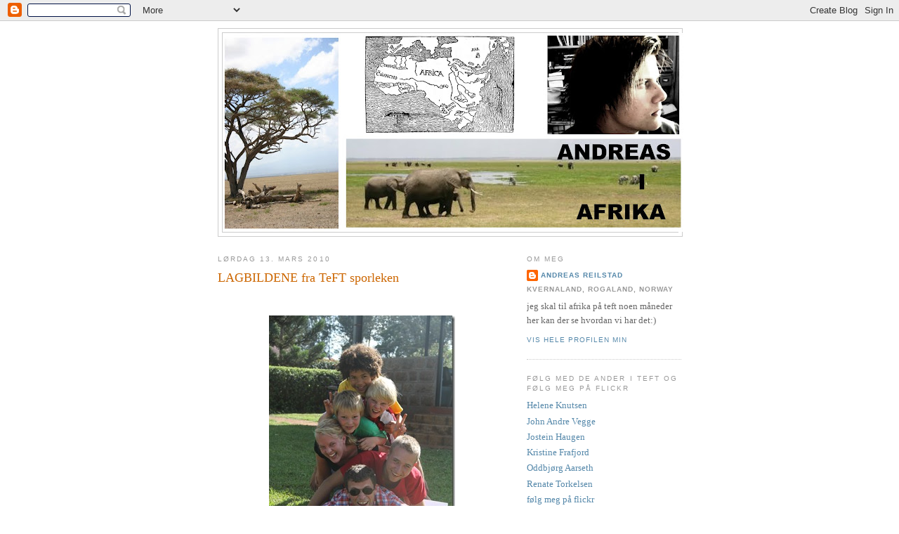

--- FILE ---
content_type: text/html; charset=UTF-8
request_url: https://andreasiafrika.blogspot.com/2010/03/lagbildene-fra-teft-sporleken.html
body_size: 9782
content:
<!DOCTYPE html>
<html dir='ltr'>
<head>
<link href='https://www.blogger.com/static/v1/widgets/2944754296-widget_css_bundle.css' rel='stylesheet' type='text/css'/>
<meta content='text/html; charset=UTF-8' http-equiv='Content-Type'/>
<meta content='blogger' name='generator'/>
<link href='https://andreasiafrika.blogspot.com/favicon.ico' rel='icon' type='image/x-icon'/>
<link href='http://andreasiafrika.blogspot.com/2010/03/lagbildene-fra-teft-sporleken.html' rel='canonical'/>
<link rel="alternate" type="application/atom+xml" title="andreas i afrika - Atom" href="https://andreasiafrika.blogspot.com/feeds/posts/default" />
<link rel="alternate" type="application/rss+xml" title="andreas i afrika - RSS" href="https://andreasiafrika.blogspot.com/feeds/posts/default?alt=rss" />
<link rel="service.post" type="application/atom+xml" title="andreas i afrika - Atom" href="https://www.blogger.com/feeds/1697410722431298783/posts/default" />

<link rel="alternate" type="application/atom+xml" title="andreas i afrika - Atom" href="https://andreasiafrika.blogspot.com/feeds/7957854222062475299/comments/default" />
<!--Can't find substitution for tag [blog.ieCssRetrofitLinks]-->
<link href='https://blogger.googleusercontent.com/img/b/R29vZ2xl/AVvXsEjugCyno0Pau8azfakLzLvAlH6Ef80VOA_BeZ5gxrgGlfMj7yb8nlG7WCA3e34ba7TNp79ECQYVv-gTobU4zGE88RU5kpYu-EG-MzkLt541Gfc3hnlz4fC2iIxHPUcN9tl2_vMo5SxdT3A/?imgmax=800' rel='image_src'/>
<meta content='http://andreasiafrika.blogspot.com/2010/03/lagbildene-fra-teft-sporleken.html' property='og:url'/>
<meta content='LAGBILDENE fra TeFT sporleken' property='og:title'/>
<meta content='        vinneren av beste bilde var laget:”liggeunderlaget” se den enen er et liggeunderlag for den andre :) hehe         her har dere lag b...' property='og:description'/>
<meta content='https://blogger.googleusercontent.com/img/b/R29vZ2xl/AVvXsEjugCyno0Pau8azfakLzLvAlH6Ef80VOA_BeZ5gxrgGlfMj7yb8nlG7WCA3e34ba7TNp79ECQYVv-gTobU4zGE88RU5kpYu-EG-MzkLt541Gfc3hnlz4fC2iIxHPUcN9tl2_vMo5SxdT3A/w1200-h630-p-k-no-nu/?imgmax=800' property='og:image'/>
<title>andreas i afrika: LAGBILDENE fra TeFT sporleken</title>
<style id='page-skin-1' type='text/css'><!--
/*
-----------------------------------------------
Blogger Template Style
Name:     Minima
Date:     26 Feb 2004
Updated by: Blogger Team
----------------------------------------------- */
/* Use this with templates/template-twocol.html */
body {
background:#ffffff;
margin:0;
color:#333333;
font:x-small Georgia Serif;
font-size/* */:/**/small;
font-size: /**/small;
text-align: center;
}
a:link {
color:#5588aa;
text-decoration:none;
}
a:visited {
color:#999999;
text-decoration:none;
}
a:hover {
color:#cc6600;
text-decoration:underline;
}
a img {
border-width:0;
}
/* Header
-----------------------------------------------
*/
#header-wrapper {
width:660px;
margin:0 auto 10px;
border:1px solid #cccccc;
}
#header-inner {
background-position: center;
margin-left: auto;
margin-right: auto;
}
#header {
margin: 5px;
border: 1px solid #cccccc;
text-align: center;
color:#666666;
}
#header h1 {
margin:5px 5px 0;
padding:15px 20px .25em;
line-height:1.2em;
text-transform:uppercase;
letter-spacing:.2em;
font: normal normal 200% Georgia, Serif;
}
#header a {
color:#666666;
text-decoration:none;
}
#header a:hover {
color:#666666;
}
#header .description {
margin:0 5px 5px;
padding:0 20px 15px;
max-width:700px;
text-transform:uppercase;
letter-spacing:.2em;
line-height: 1.4em;
font: normal normal 78% 'Trebuchet MS', Trebuchet, Arial, Verdana, Sans-serif;
color: #999999;
}
#header img {
margin-left: auto;
margin-right: auto;
}
/* Outer-Wrapper
----------------------------------------------- */
#outer-wrapper {
width: 660px;
margin:0 auto;
padding:10px;
text-align:left;
font: normal normal 100% Georgia, Serif;
}
#main-wrapper {
width: 410px;
float: left;
word-wrap: break-word; /* fix for long text breaking sidebar float in IE */
overflow: hidden;     /* fix for long non-text content breaking IE sidebar float */
}
#sidebar-wrapper {
width: 220px;
float: right;
word-wrap: break-word; /* fix for long text breaking sidebar float in IE */
overflow: hidden;      /* fix for long non-text content breaking IE sidebar float */
}
/* Headings
----------------------------------------------- */
h2 {
margin:1.5em 0 .75em;
font:normal normal 78% 'Trebuchet MS',Trebuchet,Arial,Verdana,Sans-serif;
line-height: 1.4em;
text-transform:uppercase;
letter-spacing:.2em;
color:#999999;
}
/* Posts
-----------------------------------------------
*/
h2.date-header {
margin:1.5em 0 .5em;
}
.post {
margin:.5em 0 1.5em;
border-bottom:1px dotted #cccccc;
padding-bottom:1.5em;
}
.post h3 {
margin:.25em 0 0;
padding:0 0 4px;
font-size:140%;
font-weight:normal;
line-height:1.4em;
color:#cc6600;
}
.post h3 a, .post h3 a:visited, .post h3 strong {
display:block;
text-decoration:none;
color:#cc6600;
font-weight:normal;
}
.post h3 strong, .post h3 a:hover {
color:#333333;
}
.post-body {
margin:0 0 .75em;
line-height:1.6em;
}
.post-body blockquote {
line-height:1.3em;
}
.post-footer {
margin: .75em 0;
color:#999999;
text-transform:uppercase;
letter-spacing:.1em;
font: normal normal 78% 'Trebuchet MS', Trebuchet, Arial, Verdana, Sans-serif;
line-height: 1.4em;
}
.comment-link {
margin-left:.6em;
}
.post img, table.tr-caption-container {
padding:4px;
border:1px solid #cccccc;
}
.tr-caption-container img {
border: none;
padding: 0;
}
.post blockquote {
margin:1em 20px;
}
.post blockquote p {
margin:.75em 0;
}
/* Comments
----------------------------------------------- */
#comments h4 {
margin:1em 0;
font-weight: bold;
line-height: 1.4em;
text-transform:uppercase;
letter-spacing:.2em;
color: #999999;
}
#comments-block {
margin:1em 0 1.5em;
line-height:1.6em;
}
#comments-block .comment-author {
margin:.5em 0;
}
#comments-block .comment-body {
margin:.25em 0 0;
}
#comments-block .comment-footer {
margin:-.25em 0 2em;
line-height: 1.4em;
text-transform:uppercase;
letter-spacing:.1em;
}
#comments-block .comment-body p {
margin:0 0 .75em;
}
.deleted-comment {
font-style:italic;
color:gray;
}
#blog-pager-newer-link {
float: left;
}
#blog-pager-older-link {
float: right;
}
#blog-pager {
text-align: center;
}
.feed-links {
clear: both;
line-height: 2.5em;
}
/* Sidebar Content
----------------------------------------------- */
.sidebar {
color: #666666;
line-height: 1.5em;
}
.sidebar ul {
list-style:none;
margin:0 0 0;
padding:0 0 0;
}
.sidebar li {
margin:0;
padding-top:0;
padding-right:0;
padding-bottom:.25em;
padding-left:15px;
text-indent:-15px;
line-height:1.5em;
}
.sidebar .widget, .main .widget {
border-bottom:1px dotted #cccccc;
margin:0 0 1.5em;
padding:0 0 1.5em;
}
.main .Blog {
border-bottom-width: 0;
}
/* Profile
----------------------------------------------- */
.profile-img {
float: left;
margin-top: 0;
margin-right: 5px;
margin-bottom: 5px;
margin-left: 0;
padding: 4px;
border: 1px solid #cccccc;
}
.profile-data {
margin:0;
text-transform:uppercase;
letter-spacing:.1em;
font: normal normal 78% 'Trebuchet MS', Trebuchet, Arial, Verdana, Sans-serif;
color: #999999;
font-weight: bold;
line-height: 1.6em;
}
.profile-datablock {
margin:.5em 0 .5em;
}
.profile-textblock {
margin: 0.5em 0;
line-height: 1.6em;
}
.profile-link {
font: normal normal 78% 'Trebuchet MS', Trebuchet, Arial, Verdana, Sans-serif;
text-transform: uppercase;
letter-spacing: .1em;
}
/* Footer
----------------------------------------------- */
#footer {
width:660px;
clear:both;
margin:0 auto;
padding-top:15px;
line-height: 1.6em;
text-transform:uppercase;
letter-spacing:.1em;
text-align: center;
}

--></style>
<link href='https://www.blogger.com/dyn-css/authorization.css?targetBlogID=1697410722431298783&amp;zx=2591596b-9257-472d-b0a4-c141679473bd' media='none' onload='if(media!=&#39;all&#39;)media=&#39;all&#39;' rel='stylesheet'/><noscript><link href='https://www.blogger.com/dyn-css/authorization.css?targetBlogID=1697410722431298783&amp;zx=2591596b-9257-472d-b0a4-c141679473bd' rel='stylesheet'/></noscript>
<meta name='google-adsense-platform-account' content='ca-host-pub-1556223355139109'/>
<meta name='google-adsense-platform-domain' content='blogspot.com'/>

<!-- data-ad-client=ca-pub-1029879732346426 -->

</head>
<body>
<div class='navbar section' id='navbar'><div class='widget Navbar' data-version='1' id='Navbar1'><script type="text/javascript">
    function setAttributeOnload(object, attribute, val) {
      if(window.addEventListener) {
        window.addEventListener('load',
          function(){ object[attribute] = val; }, false);
      } else {
        window.attachEvent('onload', function(){ object[attribute] = val; });
      }
    }
  </script>
<div id="navbar-iframe-container"></div>
<script type="text/javascript" src="https://apis.google.com/js/platform.js"></script>
<script type="text/javascript">
      gapi.load("gapi.iframes:gapi.iframes.style.bubble", function() {
        if (gapi.iframes && gapi.iframes.getContext) {
          gapi.iframes.getContext().openChild({
              url: 'https://www.blogger.com/navbar/1697410722431298783?po\x3d7957854222062475299\x26origin\x3dhttps://andreasiafrika.blogspot.com',
              where: document.getElementById("navbar-iframe-container"),
              id: "navbar-iframe"
          });
        }
      });
    </script><script type="text/javascript">
(function() {
var script = document.createElement('script');
script.type = 'text/javascript';
script.src = '//pagead2.googlesyndication.com/pagead/js/google_top_exp.js';
var head = document.getElementsByTagName('head')[0];
if (head) {
head.appendChild(script);
}})();
</script>
</div></div>
<div id='outer-wrapper'><div id='wrap2'>
<!-- skip links for text browsers -->
<span id='skiplinks' style='display:none;'>
<a href='#main'>skip to main </a> |
      <a href='#sidebar'>skip to sidebar</a>
</span>
<div id='header-wrapper'>
<div class='header section' id='header'><div class='widget Header' data-version='1' id='Header1'>
<div id='header-inner'>
<a href='https://andreasiafrika.blogspot.com/' style='display: block'>
<img alt='andreas i afrika' height='283px; ' id='Header1_headerimg' src='https://blogger.googleusercontent.com/img/b/R29vZ2xl/AVvXsEiTB7SwuJfIyjFdLeOdU9D2s4WY-osgEtXqUAGpR6OUNK_l08M9fh0pwjUzJonLNii1CIBA4EgeSpWjKB6lAysizSLrWPGrFmrrH6c_Nm2WsPjCG-DQ3qauU6Zs9NHdr8g3pcbVMGZ8Dok/s660/blogg3.jpg' style='display: block' width='660px; '/>
</a>
</div>
</div></div>
</div>
<div id='content-wrapper'>
<div id='crosscol-wrapper' style='text-align:center'>
<div class='crosscol no-items section' id='crosscol'></div>
</div>
<div id='main-wrapper'>
<div class='main section' id='main'><div class='widget Blog' data-version='1' id='Blog1'>
<div class='blog-posts hfeed'>

          <div class="date-outer">
        
<h2 class='date-header'><span>lørdag 13. mars 2010</span></h2>

          <div class="date-posts">
        
<div class='post-outer'>
<div class='post hentry uncustomized-post-template' itemprop='blogPost' itemscope='itemscope' itemtype='http://schema.org/BlogPosting'>
<meta content='https://blogger.googleusercontent.com/img/b/R29vZ2xl/AVvXsEjugCyno0Pau8azfakLzLvAlH6Ef80VOA_BeZ5gxrgGlfMj7yb8nlG7WCA3e34ba7TNp79ECQYVv-gTobU4zGE88RU5kpYu-EG-MzkLt541Gfc3hnlz4fC2iIxHPUcN9tl2_vMo5SxdT3A/?imgmax=800' itemprop='image_url'/>
<meta content='1697410722431298783' itemprop='blogId'/>
<meta content='7957854222062475299' itemprop='postId'/>
<a name='7957854222062475299'></a>
<h3 class='post-title entry-title' itemprop='name'>
LAGBILDENE fra TeFT sporleken
</h3>
<div class='post-header'>
<div class='post-header-line-1'></div>
</div>
<div class='post-body entry-content' id='post-body-7957854222062475299' itemprop='description articleBody'>
<p>&#160;<a href="https://blogger.googleusercontent.com/img/b/R29vZ2xl/AVvXsEiZEp4qHL4-WzaXZGhicGoTg2v6AWK5rp87JhFVZA5GUudLQfNGBR-GVLvM2EeNYlzkxPVYk9fKYvF7AAbCP85SwYNJ0llKNe5E3jGntOMNK1mGQp2663L1ywuhkc7kFafRiUIHFNDMzZ0/s1600-h/IMG_4593%5B7%5D.jpg"><img alt="IMG_4593" border="0" height="391" src="https://blogger.googleusercontent.com/img/b/R29vZ2xl/AVvXsEjugCyno0Pau8azfakLzLvAlH6Ef80VOA_BeZ5gxrgGlfMj7yb8nlG7WCA3e34ba7TNp79ECQYVv-gTobU4zGE88RU5kpYu-EG-MzkLt541Gfc3hnlz4fC2iIxHPUcN9tl2_vMo5SxdT3A/?imgmax=800" style="border-right-width: 0px; display: block; float: none; border-top-width: 0px; border-bottom-width: 0px; margin-left: auto; border-left-width: 0px; margin-right: auto" title="IMG_4593" width="265" /></a>&#160;</p>  <p></p>  <p>vinneren av beste bilde var laget:&#8221;liggeunderlaget&#8221; se den enen er et liggeunderlag for den andre :) hehe</p>  <p></p>  <p></p> <a href="https://blogger.googleusercontent.com/img/b/R29vZ2xl/AVvXsEgYVHz1eFBhhrcQmWZVtODhNdjzpBkEglRAG0q01Ms4EfBJ1wJHqFeIKQ7vpG-tdZV9b7s8rNwq6q-fhG-u37sb9W0V3eWUwDhmW5O7iauYwiIQMrFmg4FF3pe1Q45lXTlK2lee15cYoZ4/s1600-h/IMG_4613%5B4%5D.jpg"><img alt="IMG_4613" border="0" height="265" src="https://blogger.googleusercontent.com/img/b/R29vZ2xl/AVvXsEi6tmUQzS1D-Q7HWOK5hnmzY91ogvrTXJ3uSQR-82ro9IFnocEi5zzUWRz8hmevwgI_LgwbFzpFceUigYpuhHWB8lxAxMdJYPm1eqJkjWqp8ZeIpYrgpVZWM9MOJzlBHxgiQh5noVOGJxQ/?imgmax=800" style="border-right-width: 0px; display: block; float: none; border-top-width: 0px; border-bottom-width: 0px; margin-left: auto; border-left-width: 0px; margin-right: auto" title="IMG_4613" width="390" /></a>   <p>her har dere lag bildet av vinneren av sporleken!</p>  <p>&#160;</p>  <p><a href="https://blogger.googleusercontent.com/img/b/R29vZ2xl/AVvXsEhB8rhmxHFLMkfuOXbMSjTv_h-bPq79BRDDR6EbwgfnCWTtHw4ks7-MMUmPCzCiCP3qQl378DSlFwaRAqed0uMqeFSY3fb14NbXOdedHOR7kmboAW2FrQQc2ifze6nmiiXJXImBdqEQXOA/s1600-h/IMG_4621%5B5%5D.jpg"><img alt="IMG_4621" border="0" height="498" src="https://blogger.googleusercontent.com/img/b/R29vZ2xl/AVvXsEjaW-2Ykx6ey2AveCEc-ps9c-DLfFjBy3yVJFd8bioPX2pSv_iIgtMKiTxQ9l3FF8EeJSARTcSfcZNd9N2tI46rUvn1NDHITtdd8WMVF-tBnSypTA9Peg5uIJxBvGEwwNFatQR_QdcwVzE/?imgmax=800" style="border-right-width: 0px; display: block; float: none; border-top-width: 0px; border-bottom-width: 0px; margin-left: auto; border-left-width: 0px; margin-right: auto" title="IMG_4621" width="342" /></a><a href="https://blogger.googleusercontent.com/img/b/R29vZ2xl/AVvXsEiLZ2w1AjaZaKLO7ccO5S52UfCpthPcSrxklq_Fy29BwvVnVSGA5xRhWkQVJOVgG6041rHowUDtcBWd5oOQThXrXLOr6xpAaASje4mL7tHlZrh2afuii4WdOzutAeOZM2AFZFJs7vr4xkY/s1600-h/IMG_4637%5B4%5D.jpg"><img alt="IMG_4637" border="0" height="249" src="https://blogger.googleusercontent.com/img/b/R29vZ2xl/AVvXsEggdtLrCZc6l8tf3KkYhJQTseOs4Wbi5dIT0bpF6bBQMCQdC8D-doO4GrxKfIPnrKdeqSjqbYEzIRqnHAIK5dwWB45fWOXgeC3b97vj_drYRKU2M0X2bN9yw-0_u_UTM-zdYyg5JzILcs4/?imgmax=800" style="border-right-width: 0px; display: block; float: none; border-top-width: 0px; border-bottom-width: 0px; margin-left: auto; border-left-width: 0px; margin-right: auto" title="IMG_4637" width="365" /></a> flere av lagene så dekkene som en fin løsning og da var det og! </p>  <p><a href="https://blogger.googleusercontent.com/img/b/R29vZ2xl/AVvXsEiHMuVtdxI1AfkuEgWHhD7zvdTJZQ16-6btb3SFV7fuKai5gV6GAJ5piWcpJyg5ZSmrjAR87hwDs0ax-VXpgTPZfHuFeTCs_puVPESMUu205LRKFUzPjADywAKv1D6dMCYzawVeKEamkkI/s1600-h/IMG_4657%5B4%5D.jpg"><img alt="IMG_4657" border="0" height="508" src="https://blogger.googleusercontent.com/img/b/R29vZ2xl/AVvXsEgU_ZUJmCnoIUtLEao4TcccCg1gpHxJHe02Y3npIX0R0igXQkHRblnbrVzbJtfxZHlt-D1XL6plgK0kyOCW4Rbg-0oT221rycqUvKhheRv9OcM1MLhq0Zo-fD-E74bjkRXM7GgvschZ4mQ/?imgmax=800" style="border-right-width: 0px; display: block; float: none; border-top-width: 0px; border-bottom-width: 0px; margin-left: auto; border-left-width: 0px; margin-right: auto" title="IMG_4657" width="345" /></a> <a href="https://blogger.googleusercontent.com/img/b/R29vZ2xl/AVvXsEhyaUG7ApKWLzg7UoYyabYHHkJb0_r_djNyduWCpevv_RJDHbjLBQ6InOnKAWaHZ7FpaMrJr-CCRQLWm6wo2zEIl3uET5-gx7ky_ADGG0K_H5W1R3DttdDTL2-AeUZW0LCCRLUKEUQO9vY/s1600-h/IMG_4642%5B4%5D.jpg"><img alt="IMG_4642" border="0" height="263" src="https://blogger.googleusercontent.com/img/b/R29vZ2xl/AVvXsEiKJsSxQO3hwpQbxfmwfLRPUM6heobagEGjNMMzcPFbeEEbcc8_bomHUFT7rtHS4Y6Owt1wndzlW29ynBdldAndvX-SVttmmZAFVkKu12QgsmYtj3aw7GLHVXf30RdcLrpa0OkcSF5Dj8A/?imgmax=800" style="border-right-width: 0px; display: block; float: none; border-top-width: 0px; border-bottom-width: 0px; margin-left: auto; border-left-width: 0px; margin-right: auto" title="IMG_4642" width="387" /></a> </p>  <p></p>  <p></p>  <p></p>  <p>mens andre likte det og lage tårn! </p>  <p>jeg vil takke alle for en fantastisk konferanse og føler meg heldig som har fått muligheten til og være har og kose meg med alle dere! tusen takk og må gud velsigne dere og deres arbeid!!!</p>  
<div style='clear: both;'></div>
</div>
<div class='post-footer'>
<div class='post-footer-line post-footer-line-1'>
<span class='post-author vcard'>
Lagt inn av
<span class='fn' itemprop='author' itemscope='itemscope' itemtype='http://schema.org/Person'>
<meta content='https://www.blogger.com/profile/08194338112235234523' itemprop='url'/>
<a class='g-profile' href='https://www.blogger.com/profile/08194338112235234523' rel='author' title='author profile'>
<span itemprop='name'>Andreas Reilstad</span>
</a>
</span>
</span>
<span class='post-timestamp'>
kl.
<meta content='http://andreasiafrika.blogspot.com/2010/03/lagbildene-fra-teft-sporleken.html' itemprop='url'/>
<a class='timestamp-link' href='https://andreasiafrika.blogspot.com/2010/03/lagbildene-fra-teft-sporleken.html' rel='bookmark' title='permanent link'><abbr class='published' itemprop='datePublished' title='2010-03-13T12:40:00-08:00'>12:40</abbr></a>
</span>
<span class='post-comment-link'>
</span>
<span class='post-icons'>
<span class='item-control blog-admin pid-1631402900'>
<a href='https://www.blogger.com/post-edit.g?blogID=1697410722431298783&postID=7957854222062475299&from=pencil' title='Rediger innlegg'>
<img alt='' class='icon-action' height='18' src='https://resources.blogblog.com/img/icon18_edit_allbkg.gif' width='18'/>
</a>
</span>
</span>
<div class='post-share-buttons goog-inline-block'>
<a class='goog-inline-block share-button sb-email' href='https://www.blogger.com/share-post.g?blogID=1697410722431298783&postID=7957854222062475299&target=email' target='_blank' title='Send dette via e-post'><span class='share-button-link-text'>Send dette via e-post</span></a><a class='goog-inline-block share-button sb-blog' href='https://www.blogger.com/share-post.g?blogID=1697410722431298783&postID=7957854222062475299&target=blog' onclick='window.open(this.href, "_blank", "height=270,width=475"); return false;' target='_blank' title='Blogg dette!'><span class='share-button-link-text'>Blogg dette!</span></a><a class='goog-inline-block share-button sb-twitter' href='https://www.blogger.com/share-post.g?blogID=1697410722431298783&postID=7957854222062475299&target=twitter' target='_blank' title='Del på X'><span class='share-button-link-text'>Del på X</span></a><a class='goog-inline-block share-button sb-facebook' href='https://www.blogger.com/share-post.g?blogID=1697410722431298783&postID=7957854222062475299&target=facebook' onclick='window.open(this.href, "_blank", "height=430,width=640"); return false;' target='_blank' title='Del på Facebook'><span class='share-button-link-text'>Del på Facebook</span></a><a class='goog-inline-block share-button sb-pinterest' href='https://www.blogger.com/share-post.g?blogID=1697410722431298783&postID=7957854222062475299&target=pinterest' target='_blank' title='Del på Pinterest'><span class='share-button-link-text'>Del på Pinterest</span></a>
</div>
</div>
<div class='post-footer-line post-footer-line-2'>
<span class='post-labels'>
</span>
</div>
<div class='post-footer-line post-footer-line-3'>
<span class='post-location'>
</span>
</div>
</div>
</div>
<div class='comments' id='comments'>
<a name='comments'></a>
<h4>Ingen kommentarer:</h4>
<div id='Blog1_comments-block-wrapper'>
<dl class='avatar-comment-indent' id='comments-block'>
</dl>
</div>
<p class='comment-footer'>
<div class='comment-form'>
<a name='comment-form'></a>
<h4 id='comment-post-message'>Legg inn en kommentar</h4>
<p>
</p>
<a href='https://www.blogger.com/comment/frame/1697410722431298783?po=7957854222062475299&hl=no&saa=85391&origin=https://andreasiafrika.blogspot.com' id='comment-editor-src'></a>
<iframe allowtransparency='true' class='blogger-iframe-colorize blogger-comment-from-post' frameborder='0' height='410px' id='comment-editor' name='comment-editor' src='' width='100%'></iframe>
<script src='https://www.blogger.com/static/v1/jsbin/2830521187-comment_from_post_iframe.js' type='text/javascript'></script>
<script type='text/javascript'>
      BLOG_CMT_createIframe('https://www.blogger.com/rpc_relay.html');
    </script>
</div>
</p>
</div>
</div>
<div class='inline-ad'>
<script type="text/javascript"><!--
google_ad_client="pub-1029879732346426";
google_ad_host="pub-1556223355139109";
google_ad_width=300;
google_ad_height=250;
google_ad_format="300x250_as";
google_ad_type="text_image";
google_ad_host_channel="0001";
google_color_border="FFFFFF";
google_color_bg="FFFFFF";
google_color_link="CC6600";
google_color_url="333333";
google_color_text="333333";
//--></script>
<script type="text/javascript" src="//pagead2.googlesyndication.com/pagead/show_ads.js">
</script>
</div>

        </div></div>
      
</div>
<div class='blog-pager' id='blog-pager'>
<span id='blog-pager-older-link'>
<a class='blog-pager-older-link' href='https://andreasiafrika.blogspot.com/2010/03/andreas-sin-strek-game.html' id='Blog1_blog-pager-older-link' title='Eldre innlegg'>Eldre innlegg</a>
</span>
<a class='home-link' href='https://andreasiafrika.blogspot.com/'>Startsiden</a>
</div>
<div class='clear'></div>
<div class='post-feeds'>
<div class='feed-links'>
Abonner på:
<a class='feed-link' href='https://andreasiafrika.blogspot.com/feeds/7957854222062475299/comments/default' target='_blank' type='application/atom+xml'>Legg inn kommentarer (Atom)</a>
</div>
</div>
</div></div>
</div>
<div id='sidebar-wrapper'>
<div class='sidebar section' id='sidebar'><div class='widget Profile' data-version='1' id='Profile1'>
<h2>Om meg</h2>
<div class='widget-content'>
<dl class='profile-datablock'>
<dt class='profile-data'>
<a class='profile-name-link g-profile' href='https://www.blogger.com/profile/08194338112235234523' rel='author' style='background-image: url(//www.blogger.com/img/logo-16.png);'>
Andreas Reilstad
</a>
</dt>
<dd class='profile-data'>kvernaland, Rogaland, Norway</dd>
<dd class='profile-textblock'>jeg skal til afrika på teft noen måneder her kan der se hvordan vi har det:)</dd>
</dl>
<a class='profile-link' href='https://www.blogger.com/profile/08194338112235234523' rel='author'>Vis hele profilen min</a>
<div class='clear'></div>
</div>
</div><div class='widget LinkList' data-version='1' id='LinkList1'>
<h2>følg med de ander i teft og følg meg på flickr</h2>
<div class='widget-content'>
<ul>
<li><a href='http://hknutsen.blogspot.com/'>Helene Knutsen</a></li>
<li><a href='http://javegge.blogspot.com/'>John Andre Vegge</a></li>
<li><a href='http://josteinhaugen.wordpress.com/'>Jostein Haugen</a></li>
<li><a href='http://kristineikenya.blogspot.com/'>Kristine Frafjord</a></li>
<li><a href='http://oddbjorgaa.blogspot.com/'>Oddbjørg Aarseth</a></li>
<li><a href='http://renatepaanett.wordpress.com/'>Renate Torkelsen</a></li>
<li><a href='http://www.flickr.com/photos/andreasreilstad/'>følg meg på flickr</a></li>
</ul>
<div class='clear'></div>
</div>
</div><div class='widget BlogSearch' data-version='1' id='BlogSearch1'>
<h2 class='title'>Søk i denne bloggen</h2>
<div class='widget-content'>
<div id='BlogSearch1_form'>
<form action='https://andreasiafrika.blogspot.com/search' class='gsc-search-box' target='_top'>
<table cellpadding='0' cellspacing='0' class='gsc-search-box'>
<tbody>
<tr>
<td class='gsc-input'>
<input autocomplete='off' class='gsc-input' name='q' size='10' title='search' type='text' value=''/>
</td>
<td class='gsc-search-button'>
<input class='gsc-search-button' title='search' type='submit' value='Søk'/>
</td>
</tr>
</tbody>
</table>
</form>
</div>
</div>
<div class='clear'></div>
</div><div class='widget BlogArchive' data-version='1' id='BlogArchive1'>
<h2>Bloggarkiv</h2>
<div class='widget-content'>
<div id='ArchiveList'>
<div id='BlogArchive1_ArchiveList'>
<ul class='hierarchy'>
<li class='archivedate expanded'>
<a class='toggle' href='javascript:void(0)'>
<span class='zippy toggle-open'>

        &#9660;&#160;
      
</span>
</a>
<a class='post-count-link' href='https://andreasiafrika.blogspot.com/2010/'>
2010
</a>
<span class='post-count' dir='ltr'>(6)</span>
<ul class='hierarchy'>
<li class='archivedate expanded'>
<a class='toggle' href='javascript:void(0)'>
<span class='zippy toggle-open'>

        &#9660;&#160;
      
</span>
</a>
<a class='post-count-link' href='https://andreasiafrika.blogspot.com/2010/03/'>
mars
</a>
<span class='post-count' dir='ltr'>(2)</span>
<ul class='posts'>
<li><a href='https://andreasiafrika.blogspot.com/2010/03/lagbildene-fra-teft-sporleken.html'>LAGBILDENE fra TeFT sporleken</a></li>
<li><a href='https://andreasiafrika.blogspot.com/2010/03/andreas-sin-strek-game.html'>Andreas Sin Strek game!</a></li>
</ul>
</li>
</ul>
<ul class='hierarchy'>
<li class='archivedate collapsed'>
<a class='toggle' href='javascript:void(0)'>
<span class='zippy'>

        &#9658;&#160;
      
</span>
</a>
<a class='post-count-link' href='https://andreasiafrika.blogspot.com/2010/01/'>
januar
</a>
<span class='post-count' dir='ltr'>(4)</span>
</li>
</ul>
</li>
</ul>
<ul class='hierarchy'>
<li class='archivedate collapsed'>
<a class='toggle' href='javascript:void(0)'>
<span class='zippy'>

        &#9658;&#160;
      
</span>
</a>
<a class='post-count-link' href='https://andreasiafrika.blogspot.com/2009/'>
2009
</a>
<span class='post-count' dir='ltr'>(7)</span>
<ul class='hierarchy'>
<li class='archivedate collapsed'>
<a class='toggle' href='javascript:void(0)'>
<span class='zippy'>

        &#9658;&#160;
      
</span>
</a>
<a class='post-count-link' href='https://andreasiafrika.blogspot.com/2009/12/'>
desember
</a>
<span class='post-count' dir='ltr'>(6)</span>
</li>
</ul>
<ul class='hierarchy'>
<li class='archivedate collapsed'>
<a class='toggle' href='javascript:void(0)'>
<span class='zippy'>

        &#9658;&#160;
      
</span>
</a>
<a class='post-count-link' href='https://andreasiafrika.blogspot.com/2009/10/'>
oktober
</a>
<span class='post-count' dir='ltr'>(1)</span>
</li>
</ul>
</li>
</ul>
</div>
</div>
<div class='clear'></div>
</div>
</div><div class='widget Followers' data-version='1' id='Followers1'>
<h2 class='title'>Følgere</h2>
<div class='widget-content'>
<div id='Followers1-wrapper'>
<div style='margin-right:2px;'>
<div><script type="text/javascript" src="https://apis.google.com/js/platform.js"></script>
<div id="followers-iframe-container"></div>
<script type="text/javascript">
    window.followersIframe = null;
    function followersIframeOpen(url) {
      gapi.load("gapi.iframes", function() {
        if (gapi.iframes && gapi.iframes.getContext) {
          window.followersIframe = gapi.iframes.getContext().openChild({
            url: url,
            where: document.getElementById("followers-iframe-container"),
            messageHandlersFilter: gapi.iframes.CROSS_ORIGIN_IFRAMES_FILTER,
            messageHandlers: {
              '_ready': function(obj) {
                window.followersIframe.getIframeEl().height = obj.height;
              },
              'reset': function() {
                window.followersIframe.close();
                followersIframeOpen("https://www.blogger.com/followers/frame/1697410722431298783?colors\x3dCgt0cmFuc3BhcmVudBILdHJhbnNwYXJlbnQaByM2NjY2NjYiByM1NTg4YWEqByNmZmZmZmYyByNjYzY2MDA6ByM2NjY2NjZCByM1NTg4YWFKByM5OTk5OTlSByM1NTg4YWFaC3RyYW5zcGFyZW50\x26pageSize\x3d21\x26hl\x3dno\x26origin\x3dhttps://andreasiafrika.blogspot.com");
              },
              'open': function(url) {
                window.followersIframe.close();
                followersIframeOpen(url);
              }
            }
          });
        }
      });
    }
    followersIframeOpen("https://www.blogger.com/followers/frame/1697410722431298783?colors\x3dCgt0cmFuc3BhcmVudBILdHJhbnNwYXJlbnQaByM2NjY2NjYiByM1NTg4YWEqByNmZmZmZmYyByNjYzY2MDA6ByM2NjY2NjZCByM1NTg4YWFKByM5OTk5OTlSByM1NTg4YWFaC3RyYW5zcGFyZW50\x26pageSize\x3d21\x26hl\x3dno\x26origin\x3dhttps://andreasiafrika.blogspot.com");
  </script></div>
</div>
</div>
<div class='clear'></div>
</div>
</div></div>
</div>
<!-- spacer for skins that want sidebar and main to be the same height-->
<div class='clear'>&#160;</div>
</div>
<!-- end content-wrapper -->
<div id='footer-wrapper'>
<div class='footer no-items section' id='footer'></div>
</div>
</div></div>
<!-- end outer-wrapper -->

<script type="text/javascript" src="https://www.blogger.com/static/v1/widgets/3845888474-widgets.js"></script>
<script type='text/javascript'>
window['__wavt'] = 'AOuZoY5-iPo3-EM1sa6OWAidO-uKcwdhGA:1768718177790';_WidgetManager._Init('//www.blogger.com/rearrange?blogID\x3d1697410722431298783','//andreasiafrika.blogspot.com/2010/03/lagbildene-fra-teft-sporleken.html','1697410722431298783');
_WidgetManager._SetDataContext([{'name': 'blog', 'data': {'blogId': '1697410722431298783', 'title': 'andreas i afrika', 'url': 'https://andreasiafrika.blogspot.com/2010/03/lagbildene-fra-teft-sporleken.html', 'canonicalUrl': 'http://andreasiafrika.blogspot.com/2010/03/lagbildene-fra-teft-sporleken.html', 'homepageUrl': 'https://andreasiafrika.blogspot.com/', 'searchUrl': 'https://andreasiafrika.blogspot.com/search', 'canonicalHomepageUrl': 'http://andreasiafrika.blogspot.com/', 'blogspotFaviconUrl': 'https://andreasiafrika.blogspot.com/favicon.ico', 'bloggerUrl': 'https://www.blogger.com', 'hasCustomDomain': false, 'httpsEnabled': true, 'enabledCommentProfileImages': true, 'gPlusViewType': 'FILTERED_POSTMOD', 'adultContent': false, 'analyticsAccountNumber': '', 'encoding': 'UTF-8', 'locale': 'no', 'localeUnderscoreDelimited': 'no', 'languageDirection': 'ltr', 'isPrivate': false, 'isMobile': false, 'isMobileRequest': false, 'mobileClass': '', 'isPrivateBlog': false, 'isDynamicViewsAvailable': true, 'feedLinks': '\x3clink rel\x3d\x22alternate\x22 type\x3d\x22application/atom+xml\x22 title\x3d\x22andreas i afrika - Atom\x22 href\x3d\x22https://andreasiafrika.blogspot.com/feeds/posts/default\x22 /\x3e\n\x3clink rel\x3d\x22alternate\x22 type\x3d\x22application/rss+xml\x22 title\x3d\x22andreas i afrika - RSS\x22 href\x3d\x22https://andreasiafrika.blogspot.com/feeds/posts/default?alt\x3drss\x22 /\x3e\n\x3clink rel\x3d\x22service.post\x22 type\x3d\x22application/atom+xml\x22 title\x3d\x22andreas i afrika - Atom\x22 href\x3d\x22https://www.blogger.com/feeds/1697410722431298783/posts/default\x22 /\x3e\n\n\x3clink rel\x3d\x22alternate\x22 type\x3d\x22application/atom+xml\x22 title\x3d\x22andreas i afrika - Atom\x22 href\x3d\x22https://andreasiafrika.blogspot.com/feeds/7957854222062475299/comments/default\x22 /\x3e\n', 'meTag': '', 'adsenseClientId': 'ca-pub-1029879732346426', 'adsenseHostId': 'ca-host-pub-1556223355139109', 'adsenseHasAds': true, 'adsenseAutoAds': false, 'boqCommentIframeForm': true, 'loginRedirectParam': '', 'view': '', 'dynamicViewsCommentsSrc': '//www.blogblog.com/dynamicviews/4224c15c4e7c9321/js/comments.js', 'dynamicViewsScriptSrc': '//www.blogblog.com/dynamicviews/2dfa401275732ff9', 'plusOneApiSrc': 'https://apis.google.com/js/platform.js', 'disableGComments': true, 'interstitialAccepted': false, 'sharing': {'platforms': [{'name': 'Hent link', 'key': 'link', 'shareMessage': 'Hent link', 'target': ''}, {'name': 'Facebook', 'key': 'facebook', 'shareMessage': 'Del p\xe5 Facebook', 'target': 'facebook'}, {'name': 'Blogg dette!', 'key': 'blogThis', 'shareMessage': 'Blogg dette!', 'target': 'blog'}, {'name': 'X', 'key': 'twitter', 'shareMessage': 'Del p\xe5 X', 'target': 'twitter'}, {'name': 'Pinterest', 'key': 'pinterest', 'shareMessage': 'Del p\xe5 Pinterest', 'target': 'pinterest'}, {'name': 'E-post', 'key': 'email', 'shareMessage': 'E-post', 'target': 'email'}], 'disableGooglePlus': true, 'googlePlusShareButtonWidth': 0, 'googlePlusBootstrap': '\x3cscript type\x3d\x22text/javascript\x22\x3ewindow.___gcfg \x3d {\x27lang\x27: \x27no\x27};\x3c/script\x3e'}, 'hasCustomJumpLinkMessage': false, 'jumpLinkMessage': 'Les mer', 'pageType': 'item', 'postId': '7957854222062475299', 'postImageThumbnailUrl': 'https://blogger.googleusercontent.com/img/b/R29vZ2xl/AVvXsEjugCyno0Pau8azfakLzLvAlH6Ef80VOA_BeZ5gxrgGlfMj7yb8nlG7WCA3e34ba7TNp79ECQYVv-gTobU4zGE88RU5kpYu-EG-MzkLt541Gfc3hnlz4fC2iIxHPUcN9tl2_vMo5SxdT3A/s72-c/?imgmax\x3d800', 'postImageUrl': 'https://blogger.googleusercontent.com/img/b/R29vZ2xl/AVvXsEjugCyno0Pau8azfakLzLvAlH6Ef80VOA_BeZ5gxrgGlfMj7yb8nlG7WCA3e34ba7TNp79ECQYVv-gTobU4zGE88RU5kpYu-EG-MzkLt541Gfc3hnlz4fC2iIxHPUcN9tl2_vMo5SxdT3A/?imgmax\x3d800', 'pageName': 'LAGBILDENE fra TeFT sporleken', 'pageTitle': 'andreas i afrika: LAGBILDENE fra TeFT sporleken'}}, {'name': 'features', 'data': {}}, {'name': 'messages', 'data': {'edit': 'Endre', 'linkCopiedToClipboard': 'Linken er kopiert til utklippstavlen.', 'ok': 'Ok', 'postLink': 'Link til innlegget'}}, {'name': 'template', 'data': {'isResponsive': false, 'isAlternateRendering': false, 'isCustom': false}}, {'name': 'view', 'data': {'classic': {'name': 'classic', 'url': '?view\x3dclassic'}, 'flipcard': {'name': 'flipcard', 'url': '?view\x3dflipcard'}, 'magazine': {'name': 'magazine', 'url': '?view\x3dmagazine'}, 'mosaic': {'name': 'mosaic', 'url': '?view\x3dmosaic'}, 'sidebar': {'name': 'sidebar', 'url': '?view\x3dsidebar'}, 'snapshot': {'name': 'snapshot', 'url': '?view\x3dsnapshot'}, 'timeslide': {'name': 'timeslide', 'url': '?view\x3dtimeslide'}, 'isMobile': false, 'title': 'LAGBILDENE fra TeFT sporleken', 'description': '\xa0 \xa0     vinneren av beste bilde var laget:\u201dliggeunderlaget\u201d se den enen er et liggeunderlag for den andre :) hehe         her har dere lag b...', 'featuredImage': 'https://blogger.googleusercontent.com/img/b/R29vZ2xl/AVvXsEjugCyno0Pau8azfakLzLvAlH6Ef80VOA_BeZ5gxrgGlfMj7yb8nlG7WCA3e34ba7TNp79ECQYVv-gTobU4zGE88RU5kpYu-EG-MzkLt541Gfc3hnlz4fC2iIxHPUcN9tl2_vMo5SxdT3A/?imgmax\x3d800', 'url': 'https://andreasiafrika.blogspot.com/2010/03/lagbildene-fra-teft-sporleken.html', 'type': 'item', 'isSingleItem': true, 'isMultipleItems': false, 'isError': false, 'isPage': false, 'isPost': true, 'isHomepage': false, 'isArchive': false, 'isLabelSearch': false, 'postId': 7957854222062475299}}]);
_WidgetManager._RegisterWidget('_NavbarView', new _WidgetInfo('Navbar1', 'navbar', document.getElementById('Navbar1'), {}, 'displayModeFull'));
_WidgetManager._RegisterWidget('_HeaderView', new _WidgetInfo('Header1', 'header', document.getElementById('Header1'), {}, 'displayModeFull'));
_WidgetManager._RegisterWidget('_BlogView', new _WidgetInfo('Blog1', 'main', document.getElementById('Blog1'), {'cmtInteractionsEnabled': false, 'lightboxEnabled': true, 'lightboxModuleUrl': 'https://www.blogger.com/static/v1/jsbin/1198950213-lbx__no.js', 'lightboxCssUrl': 'https://www.blogger.com/static/v1/v-css/828616780-lightbox_bundle.css'}, 'displayModeFull'));
_WidgetManager._RegisterWidget('_ProfileView', new _WidgetInfo('Profile1', 'sidebar', document.getElementById('Profile1'), {}, 'displayModeFull'));
_WidgetManager._RegisterWidget('_LinkListView', new _WidgetInfo('LinkList1', 'sidebar', document.getElementById('LinkList1'), {}, 'displayModeFull'));
_WidgetManager._RegisterWidget('_BlogSearchView', new _WidgetInfo('BlogSearch1', 'sidebar', document.getElementById('BlogSearch1'), {}, 'displayModeFull'));
_WidgetManager._RegisterWidget('_BlogArchiveView', new _WidgetInfo('BlogArchive1', 'sidebar', document.getElementById('BlogArchive1'), {'languageDirection': 'ltr', 'loadingMessage': 'Laster inn\x26hellip;'}, 'displayModeFull'));
_WidgetManager._RegisterWidget('_FollowersView', new _WidgetInfo('Followers1', 'sidebar', document.getElementById('Followers1'), {}, 'displayModeFull'));
</script>
</body>
</html>

--- FILE ---
content_type: text/html; charset=utf-8
request_url: https://www.google.com/recaptcha/api2/aframe
body_size: 268
content:
<!DOCTYPE HTML><html><head><meta http-equiv="content-type" content="text/html; charset=UTF-8"></head><body><script nonce="fsqlAIQwTxeVRQLl_ZSxVw">/** Anti-fraud and anti-abuse applications only. See google.com/recaptcha */ try{var clients={'sodar':'https://pagead2.googlesyndication.com/pagead/sodar?'};window.addEventListener("message",function(a){try{if(a.source===window.parent){var b=JSON.parse(a.data);var c=clients[b['id']];if(c){var d=document.createElement('img');d.src=c+b['params']+'&rc='+(localStorage.getItem("rc::a")?sessionStorage.getItem("rc::b"):"");window.document.body.appendChild(d);sessionStorage.setItem("rc::e",parseInt(sessionStorage.getItem("rc::e")||0)+1);localStorage.setItem("rc::h",'1768718180667');}}}catch(b){}});window.parent.postMessage("_grecaptcha_ready", "*");}catch(b){}</script></body></html>